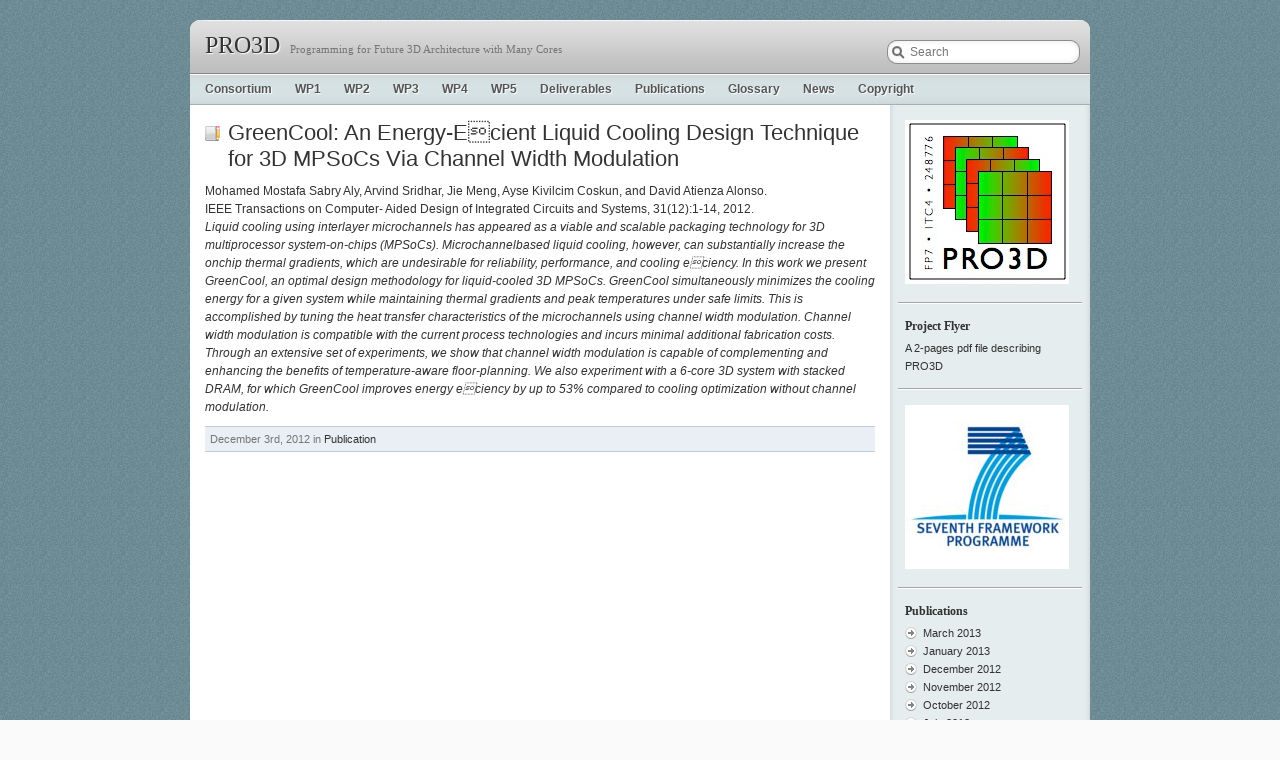

--- FILE ---
content_type: text/html
request_url: http://pro3d.eu/index.html@p=544.html
body_size: 8675
content:
<!DOCTYPE html PUBLIC "-//W3C//DTD XHTML 1.0 Strict//EN" "http://www.w3.org/TR/xhtml1/DTD/xhtml1-strict.dtd">

<html xmlns="http://www.w3.org/1999/xhtml" dir="ltr" lang="en-US">

<head profile="http://gmpg.org/xfn/11">
	<meta http-equiv="Content-Type" content="text/html; charset=UTF-8" />
	
	<title>PRO3D  &raquo; Blog Archive   &raquo; GreenCool: An Energy-Ecient Liquid Cooling Design Technique for 3D MPSoCs Via Channel Width Modulation</title>
	
	<link rel="stylesheet" href="wp-content/themes/librio/style.css" type="text/css" media="screen" />
	<!--[if IE]><link rel="stylesheet" type="text/css" href="http://pro3d.eu/wp-content/themes/librio/ie.css" media="screen" /><![endif]-->
	
	<link rel="EditURI" type="application/rsd+xml" title="RSD" href="http://pro3d.eu/xmlrpc.php?rsd" />
<link rel="wlwmanifest" type="application/wlwmanifest+xml" href="wp-includes/wlwmanifest.xml" /> 
<link rel='index' title='PRO3D' href='index.html' />
<link rel='start' title='Thermal-Aware Compilation for System-on-Chip Processing Architectures' href='index.html@p=193.html' />
<link rel='prev' title='Knowledge Based Transactional Behavior' href='index.html@p=540.html' />
<link rel='next' title='Quantifying the Effect of Rare Timing Events with Settling-Time and Overshoot' href='index.html@p=589.html' />
<meta name="generator" content="WordPress 3.0.1" />
<link rel='canonical' href='index.html@p=544.html' />
</head>

<body>

<div id="container">

	<div id="header">
		<h1><a href="index.html">PRO3D</a><span>Programming for Future 3D Architecture with Many Cores</span></h1>
		<div id="search">
			<form method="get" id="searchform" action="index.html">
				<input type="text" value="Search" name="s" id="s" onfocus="if(this.value=='Search')this.value=''" onblur="if(this.value=='')this.value='Search'" />
			</form>
		</div>
	</div>

	<div id="nav">
		<ul>
			
			<li class="page_item page-item-2"><a href="index.html@page_id=2.html" title="Consortium">Consortium</a></li>
<li class="page_item page-item-32"><a href="index.html@page_id=32.html" title="WP1">WP1</a></li>
<li class="page_item page-item-36"><a href="index.html@page_id=36.html" title="WP2">WP2</a></li>
<li class="page_item page-item-38"><a href="index.html@page_id=38.html" title="WP3">WP3</a></li>
<li class="page_item page-item-45"><a href="index.html@page_id=45.html" title="WP4">WP4</a></li>
<li class="page_item page-item-48"><a href="index.html@page_id=48.html" title="WP5">WP5</a></li>
<li class="page_item page-item-129"><a href="index.html@page_id=129.html" title="Deliverables">Deliverables</a></li>
<li class="page_item page-item-52 current_page_parent"><a href="index.html@page_id=52.html" title="Publications">Publications</a></li>
<li class="page_item page-item-59"><a href="index.html@page_id=59.html" title="Glossary">Glossary</a></li>
<li class="page_item page-item-101"><a href="index.html@page_id=101.html" title="News">News</a></li>
<li class="page_item page-item-63"><a href="index.html@page_id=63.html" title="Copyright">Copyright</a></li>
		</ul>
	</div>
	
	<div id="wrapper">

<div id="content">

	
		<div class="post" id="post-544">
			<h1 class="post-title">GreenCool: An Energy-Ecient Liquid Cooling Design Technique for 3D MPSoCs Via Channel Width Modulation</h1>

			<p>Mohamed Mostafa Sabry Aly, Arvind Sridhar, Jie Meng, Ayse Kivilcim Coskun, and David Atienza Alonso.<br />
IEEE Transactions on Computer- Aided Design of Integrated Circuits and Systems, 31(12):1-14, 2012.<br />
<em>Liquid cooling using interlayer microchannels has appeared as a viable and scalable packaging technology for 3D multiprocessor system-on-chips (MPSoCs). Microchannelbased liquid cooling, however, can substantially increase the onchip thermal gradients, which are undesirable for reliability, performance, and cooling eciency. In this work we present GreenCool, an optimal design methodology for liquid-cooled 3D MPSoCs. GreenCool simultaneously minimizes the cooling energy for a given system while maintaining thermal gradients and peak temperatures under safe limits. This is accomplished by tuning the heat transfer characteristics of the microchannels using channel width modulation. Channel width modulation is compatible with the current process technologies and incurs minimal additional fabrication costs. Through an extensive set of experiments, we show that channel width modulation is capable of complementing and enhancing the benefits of temperature-aware floor-planning. We also experiment with a 6-core 3D system with stacked DRAM, for which GreenCool improves energy eciency by up to 53% compared to cooling optimization without channel modulation.</em></p>

						
			<div class="post-info">
				December 3rd, 2012 in
				<a href="index.html@cat=4.html" title="View all posts in Publication" rel="category">Publication</a>											</div>
		</div>

		
 
			<!-- If comments are closed. -->
		




	
</div>

<div id="sidebar">
<div class="block">			<div class="textwidget"><a href="index.html"><img src="wp-content/uploads/2010/10/PRO3D-logo-2010-05-01-164x164.jpg" alt="PRO3D logo" title="PRO3D-logo-2010-05-01-164x164" width="164" height="164" class="aligncenter size-full wp-image-26" /></a></div>
		</div><div class="block"><h3 class="widgettitle">Project Flyer</h3>			<div class="textwidget"><a href="wp-content/uploads/2011/04/PRO3D-FP7-GA248776-v2011-04-13.pdf">A 2-pages pdf file describing PRO3D</a></div>
		</div><div class="block">			<div class="textwidget"><a href="http://cordis.europa.eu/fp7/home_en.html"><img width="164" height="164" src="wp-content/uploads/2011/02/FP7-164x164.jpg" alt="Seventh Framework Programme" title="FP7 Logo" /></a></div>
		</div><div class="block"><h3 class="widgettitle">Publications</h3>		<ul>
			<li><a href='index.html@m=201303.html' title='March 2013'>March 2013</a></li>
	<li><a href='index.html@m=201301.html' title='January 2013'>January 2013</a></li>
	<li><a href='index.html@m=201212.html' title='December 2012'>December 2012</a></li>
	<li><a href='index.html@m=201211.html' title='November 2012'>November 2012</a></li>
	<li><a href='index.html@m=201210.html' title='October 2012'>October 2012</a></li>
	<li><a href='index.html@m=201207.html' title='July 2012'>July 2012</a></li>
	<li><a href='index.html@m=201206.html' title='June 2012'>June 2012</a></li>
	<li><a href='index.html@m=201205.html' title='May 2012'>May 2012</a></li>
	<li><a href='index.html@m=201204.html' title='April 2012'>April 2012</a></li>
	<li><a href='index.html@m=201203.html' title='March 2012'>March 2012</a></li>
	<li><a href='index.html@m=201202.html' title='February 2012'>February 2012</a></li>
	<li><a href='index.html@m=201201.html' title='January 2012'>January 2012</a></li>
	<li><a href='index.html@m=201112.html' title='December 2011'>December 2011</a></li>
	<li><a href='index.html@m=201110.html' title='October 2011'>October 2011</a></li>
	<li><a href='index.html@m=201109.html' title='September 2011'>September 2011</a></li>
	<li><a href='index.html@m=201108.html' title='August 2011'>August 2011</a></li>
	<li><a href='index.html@m=201107.html' title='July 2011'>July 2011</a></li>
	<li><a href='index.html@m=201106.html' title='June 2011'>June 2011</a></li>
	<li><a href='index.html@m=201105.html' title='May 2011'>May 2011</a></li>
	<li><a href='index.html@m=201104.html' title='April 2011'>April 2011</a></li>
	<li><a href='index.html@m=201103.html' title='March 2011'>March 2011</a></li>
	<li><a href='index.html@m=201101.html' title='January 2011'>January 2011</a></li>
	<li><a href='index.html@m=201012.html' title='December 2010'>December 2010</a></li>
	<li><a href='index.html@m=201011.html' title='November 2010'>November 2010</a></li>
	<li><a href='index.html@m=201010.html' title='October 2010'>October 2010</a></li>
	<li><a href='index.html@m=201009.html' title='September 2010'>September 2010</a></li>
	<li><a href='index.html@m=201007.html' title='July 2010'>July 2010</a></li>
	<li><a href='index.html@m=201006.html' title='June 2010'>June 2010</a></li>
	<li><a href='index.html@m=201005.html' title='May 2010'>May 2010</a></li>
		</ul>
</div><div class="block"><h3 class="widgettitle">Private Repository</h3>			<div class="textwidget">The <a href="https://minalogic.net">private repository</a> is for project members only.</div>
		</div></div>	</div>
	
	<div id="footer">
		<p>
			PRO3D is a <a href="http://cordis.europa.eu/fp7/home_en.html">FP7</a> project funded by the <a href="http://europa.eu/">EU</a> under GA n° 248776. Copyright &copy; 2010 <a href="http://www.cea.fr">CEA</a>. All right reserved. Theme by <a href="http://deniart.ru">deniart</a>.
		</p>
	</div>
</div>

</body>
</html>

--- FILE ---
content_type: text/css
request_url: http://pro3d.eu/wp-content/themes/librio/style.css
body_size: 8135
content:
/*
Theme Name: Librio
Description: Inspired by Mac OS X Leopard.
Version: 1.0
Author: Deniart
Author URI: http://deniart.ru/
Tags: fixed width, two columns, widgets, apple, mac, white, grey

	Librio v1.0
	http://deniart.ru/

	This theme was designed and built by Denis Shakhov,
	whose homepage you will find at http://deniart.ru/

	The CSS, XHTML and design is released under GPL:
	http://www.opensource.org/licenses/gpl-license.php

*/

/* Reset
-------------------------------------------------------------------*/
* { padding: 0; margin: 0; }
ul, ol { list-style: none; list-style-position: inside; }
ol ol, ul ul, ol ul, ul ol { margin-left: 20px; margin-bottom: 0; }
img { border: none; }


/* Body
-------------------------------------------------------------------*/
body { 
	font: 12px/18px "Lucida Grande", Verdana, Helvetica, Arial, Geneva, sans-serif; 
	color: #333; 
	background: #fafafa url(images/bg.gif); 
}

h1, h2, h3, h4, h5,h6 { font-family: "Trebuchet MS", Helvetica, Arial, Geneva, Sans-Serif; font-weight: normal; color: #333; }
h1 { font-size: 22px; line-height: 26px; margin-bottom: 10px; }
h2 { font-size: 20px; line-height: 24px; margin-bottom: 7px; }
h3 { font-size: 18px; line-height: 22px; margin-bottom: 5px; }
h4 { font-size: 16px; line-height: 20px; margin-bottom: 5px; }
h5 { font-size: 14px; line-height: 18px; margin-bottom: 5px; }
h6 { font-size: 12px; line-height: 16px; margin-bottom: 5px; }

h1 span { color: #999; }

a { color: #5371c5; text-decoration: none; }
a:hover { color: #5371c5; text-decoration: underline; }
a:visited { color: #5371c5; }

p { margin-bottom: 10px; }

input, textarea { font: 12px Verdana, Helvetica, Arial, Geneva, sans-serif; }

blockquote { 
	font: italic 14px/22px Georgia, Serif; 
	padding: 5px 10px;
	margin-bottom: 20px;
	background: #eef3f7; 
}



/* Container
-------------------------------------------------------------------*/
#container { 
	width: 900px; 
	padding-bottom: 10px; 
	margin: 20px auto 20px auto;
	overflow: hidden; 
}
#container #wrapper { 
	width: 900px; 
	float: left; 
	overflow: hidden; 
	background: #d6ded4 url(images/sidebar-bg.gif) repeat-y top right; 
}



/* Header
-------------------------------------------------------------------*/
#header { 
	width: 900px; 
	height: 53px; 
	float: left; 
	background: #fafafa url(images/header-bg.gif) no-repeat center; 
	position: relative; 
}
#header h1 { 
	font: 24px Verdana;
	padding: 12px 0 0 15px; 
	margin-bottom: 0; 
	color: #333; 
}
#header h1 a { 
	color: #333; 
	text-shadow: 1px 1px 1px #fff; 
	text-decoration: none; 
}
#header h1 span { 
	padding-left: 10px; 
	font-size: 11px; 
	color: #777; 
}



/* Search
-------------------------------------------------------------------*/
#search {
	position: absolute;
	top: 20px; 
	right: 10px;
}
#search #s { 
	width: 170px;
	height: 14px;
	padding: 5px 0 5px 23px;
	vertical-align: bottom;
	line-height: 1px;
	font: normal 12px Verdana, Sans-Serif;
	color: #777;
	border: 0;
	background: #fafafa url(images/search-bg.gif) no-repeat;
}



/* Navigation
-------------------------------------------------------------------*/
#nav { 
	width: 900px;
	float: left; 
	height: 32px; 
	background: #fafafa url(images/nav-bg.gif) repeat-x; 
	position: relative; 
}
#nav ul { 
	margin-left: 15px; 
}
#nav ul li { 
	display: inline; 
	margin-right: 20px; 
}
#nav ul li a { 
	font-weight: bold; 
	text-shadow: 1px 1px 1px #fff; 
	text-decoration: none; 
	color: #555; 
	line-height: 33px; 
}
#nav ul li a:hover { 
	color: #333; 
}
#nav #feed {  
	position: absolute; 
	right: 15px; 
	top: 7px;
	font-weight: bold;
	color: #555;
	text-decoration: none;
	padding: 0 0 0 20px;
	display: block; 
	text-shadow: 1px 1px 1px #fff; 
	background: url(images/feed.gif) no-repeat 0 3px; 
}



/* Content
-------------------------------------------------------------------*/
#content { 
	width: 670px; 
	float: left; 
	padding: 15px; 
	background: #fff; 
}

#content .post { 
	margin-bottom: 40px; 
}
#content .post h1.post-title { 
	color: #333;
	background: url(images/post.gif) no-repeat 0 6px; 
	padding-left: 23px;
}
#content .post h1.post-title a { 
	text-decoration: none;
	color: #333;
}

#content .post .post-info { 
	clear: both; 
	font-size: 11px; 
	color: #777; 
	padding: 3px 5px 3px 5px; 
	margin-bottom: 20px; 
	border-top: 1px solid #bdccdc; 
	border-bottom: 1px solid #bdccdc; 
	background: #e9eff5; 
}
#content .post .post-info a { color: #333; text-decoration:none; }
#content .post .post-info a:hover { color: #555; text-decoration:none; }

#content #pages { text-align: center; }
#content #pages a { font: bold 20px "Trebuchet MS"; color: #414d4c; text-decoration: none; }
#content #pages a:hover { color: #1e2726; }

#content ul, ol, dl { margin-bottom: 20px; }
#content ul { 
	list-style: disc;
	list-style-position: inside; 
}
#content ol { 
	list-style: decimal; 
	list-style-position: inside; 
}
#content dl dt { 
	font-weight: bold;
}
#content dl dd { 
	font-style: italic;
	margin: 0 0 5px 20px;
	color: #555;
}

.aligncenter { margin-left: auto; margin-right: auto; }
.alignleft { float: left; margin: 5px 15px 10px 0; }
.alignright { float: right; margin: 5px 0 10px 15px; }



/* Comment Form
-------------------------------------------------------------------*/
#commentform { 
	background: #fafafa; 
	border: 5px solid #def7f8; 
	padding: 10px; 
	color: #555; 
}
#commentform p { margin-bottom: 7px; }
#commentform textarea { 
	width: 630px; 
	border: 1px solid #aaa; 
	height: 120px;
}
#commentform input.text { 
	width: 150px; 
	border: 1px solid #aaa; 
	margin-right: 10px; 
	padding: 3px 3px; 
}
#commentform input#submit { padding: 3px 10px; }



/* Comments
-------------------------------------------------------------------*/
#comments .comment { 
	width: 670px;
	background: #def7f8; 
	margin-bottom: 10px; 
	overflow: hidden; 
	padding-bottom: 5px; 
	border-top: 1px solid #ddd;
	border-bottom: 1px solid #ddd;
}
#comments .comment .comment-avatar { 
	width: 50px; 
	float: left; 
	padding: 5px 7px; 
}

#comments .comment .comment-content { 
	width: 570px;
	float: left; 
	padding: 10px 15px; 
	margin: 5px 5px 0 0; 
	background: #fafafa ; 
}
#comments .comment .comment-content a { color: #444; }

#comments .comment .comment-info { 
	font-size: 11px;
	color: #777;
	margin-bottom: 5px; 
}
#comments .comment .comment-info span {
	font: bold 20px "Trebuchet MS", Helvetica, Arial, Geneva;  	
	padding-right: 10px; 
	margin-bottom: 5px;
}
#comments .comment .comment-info a { 
	color: #444; 
	text-decoration: none;
}



/* Sidebar
-------------------------------------------------------------------*/
#sidebar { 
	width: 200px; 
	float: left; 
	font-size: 11px; 
	color: #555; 
	margin-bottom: 15px;
}
#sidebar h3 { 
	font: bold 12px Verdana; 
	color: #333; 
}

#sidebar a { color: #333; text-decoration: none; }
#sidebar a:hover { color: #777; }

#sidebar .block { 
	padding: 15px; 
	overflow: hidden;
	background: url(images/sidebar-block-bg.gif) no-repeat bottom center; 
}
#sidebar .block ul li { 
	padding-left: 18px; 
	background: url(images/arrow.gif) no-repeat 0px 3px; 
}



/* Calendar */
#sidebar .block #calendar_wrap .pad { background: none; }
#sidebar .block #calendar_wrap #prev { background: none; }
#sidebar .block #calendar_wrap #next { background: none; }
#sidebar .block #calendar_wrap table { width: 100%; margin: 0;padding: 0;}
#sidebar .block #calendar_wrap table th { width: 14.2%; }
#sidebar .block #calendar_wrap table td { width: 14.2%; background: #fafafa; text-align: center; color: #888; }
#sidebar .block #calendar_wrap table td a { font-weight: bold; }



/* Footer
-------------------------------------------------------------------*/
#footer {
	width: 900px;
	height: 29px;
	float: left;
	clear: both;  
	position: relative;
	background: #fafafa url(images/footer-bg.gif) no-repeat; 
}
#footer a#theme-author { 
	position: absolute; 
	top: 0px; 
	right: 0px; 
	display: block; 
	height: 28px; 
	width: 130px; 
}
#footer p { 
	line-height: 28px; 
	color: #333; 
	padding-left: 15px; 
	font-size: 11px; 
	margin: 0; 
}
#footer a { 
	color: #555;
	text-decoration: underline;
}






